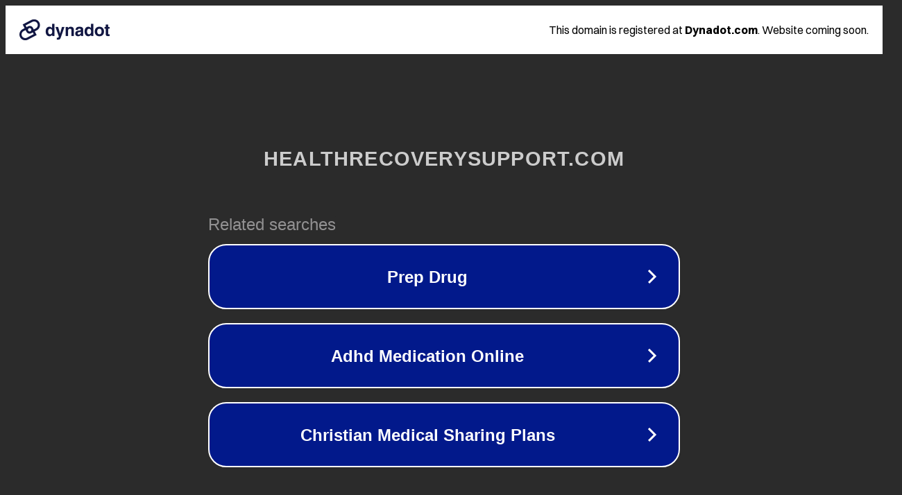

--- FILE ---
content_type: text/html; charset=utf-8
request_url: https://www.healthrecoverysupport.com/beauty/know-the-quickest-options-to-all-hair-issues-from-hairdressers-in-mayfair.html
body_size: 1194
content:
<!doctype html>
<html data-adblockkey="MFwwDQYJKoZIhvcNAQEBBQADSwAwSAJBANDrp2lz7AOmADaN8tA50LsWcjLFyQFcb/P2Txc58oYOeILb3vBw7J6f4pamkAQVSQuqYsKx3YzdUHCvbVZvFUsCAwEAAQ==_etTi3EB5htQLRhAs44GxUYbSQfKyuLK0/IKgdJ8qrX6C06J6fomUO+kca1Om+yOzZm2wg01D5iRk3Sin5bPObQ==" lang="en" style="background: #2B2B2B;">
<head>
    <meta charset="utf-8">
    <meta name="viewport" content="width=device-width, initial-scale=1">
    <link rel="icon" href="[data-uri]">
    <link rel="preconnect" href="https://www.google.com" crossorigin>
</head>
<body>
<div id="target" style="opacity: 0"></div>
<script>window.park = "[base64]";</script>
<script src="/bKBkdcoML.js"></script>
</body>
</html>
